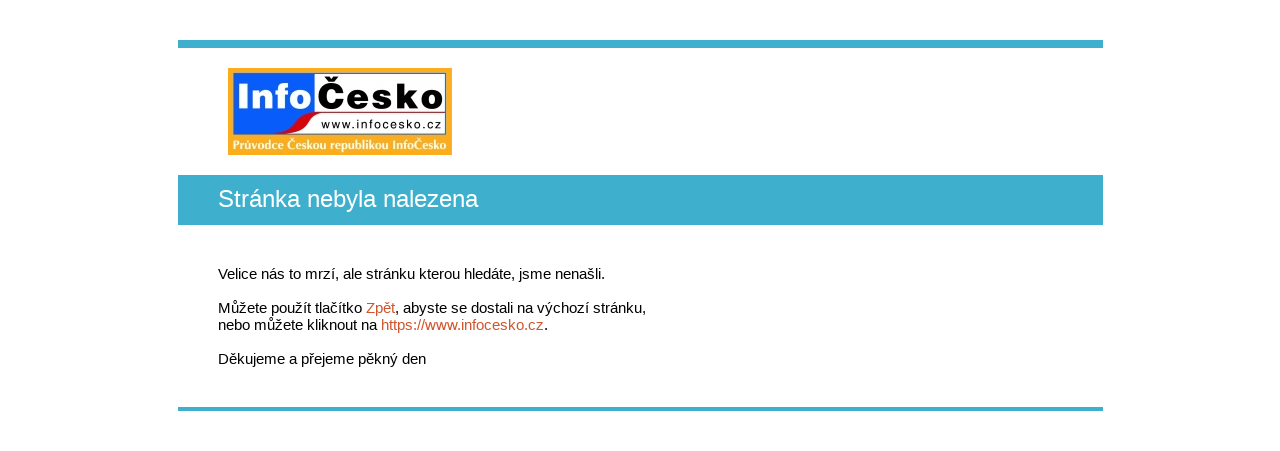

--- FILE ---
content_type: text/html; charset=windows-1250
request_url: http://sport.infocesko.cz/content/stredni-cechy-severovychod-polabi-historicke-zajimavosti-cirkevni-stavby-sakralni-objekty-kostel-sv-bonaventury-piaristicky-klaster-v-mlade-boleslavi.aspx
body_size: 1098
content:
<!DOCTYPE HTML PUBLIC "-//W3C//DTD XHTML 1.0 Transitional//EN" "http://www.w3.org/TR/xhtml1/DTD/xhtml1-transitional.dtd">
<html><head><title>Stránka nebyla nalezena</title><META NAME="ROBOTS" CONTENT="NOINDEX, NOFOLLOW"><link rel="shortcut icon" href="/design/ic.ico" /><LINK REL="stylesheet" TYPE="text/css" HREF="/Styles/Main.css"></head><body><div id="Form1"><table width="1005" cellpadding="0" cellspacing="0" border="0" bgcolor="white"><tr><td><style type="text/css">    .bcol   { background-color: #3eb0cd; }    .pplogo { padding: 0px; padding-left: 30px; }    .pp     { padding: 0px; padding-left: 40px; }    .pall   { padding: 40px; }    .ptop   { padding: 40px; }    .ef     { color: white; font-size: 24px; font-weight: normal; height: 40px; margin-top: 10px; }    .f1     { color: black; font-size: 14px; font-weight: normal; }    .f2     { color: black; font-size: 15px; font-weight: normal; }</style><div class="pall"><table width='100%' cellpadding='0' cellspacing='0'><tr><td width='100%' class="bcol"><div style="height: 8px;"></div></td></tr><tr><td><div class="pplogo"><img src="/design/logo_ic.jpg" style="padding: 20px;" /></div></td></tr><tr><td width='100%' class="bcol"><div class="ef pp">Stránka nebyla nalezena</div></td></tr><tr><td><div class="pall f2">Velice nás to mrzí, ale stránku kterou hledáte, jsme nenašli.<br><br>Můžete použít tlačítko <a href="javascript:history.go( -1 )">Zpět</a>, abyste se dostali na výchozí stránku, <br>nebo můžete kliknout na <a href='https://www.infocesko.cz'>https://www.infocesko.cz</a>.<br><br>Děkujeme a přejeme pěkný den</div> </td></tr><tr><td width='100%' class="bcol"><div style="height: 4px;"></div></td></tr><tr><td><div class="pp f1 ptop"></div></td></tr></table></div></td></tr></div></td></tr></table></div></body></html>